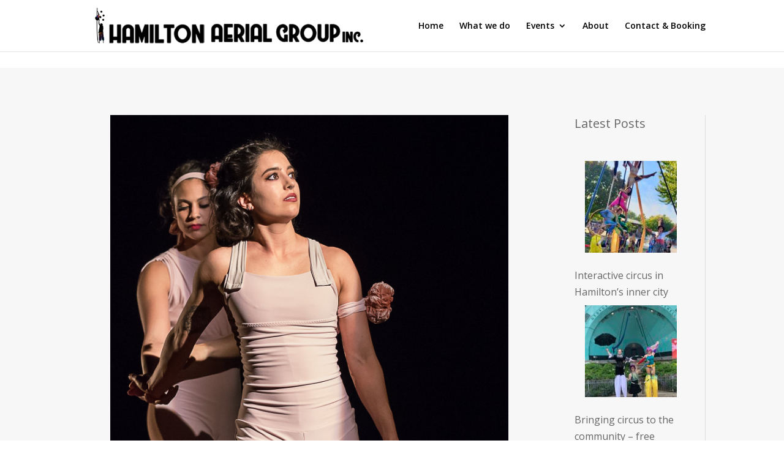

--- FILE ---
content_type: text/css
request_url: https://www.hamiltonaerialgroup.ca/wp-content/et-cache/2591/et-core-unified-cpt-deferred-2591.min.css?ver=1758811064
body_size: -110
content:
.et_pb_section_0_tb_body.et_pb_section{background-color:#f7f7f7!important}.et_pb_blog_0_tb_body{max-width:650px}.et_pb_blog_0_tb_body .entry-title,.et_pb_blog_0_tb_body .post-content{padding-left:20px}.et_pb_blog_0_tb_body.et_pb_module{margin-left:auto!important;margin-right:auto!important}